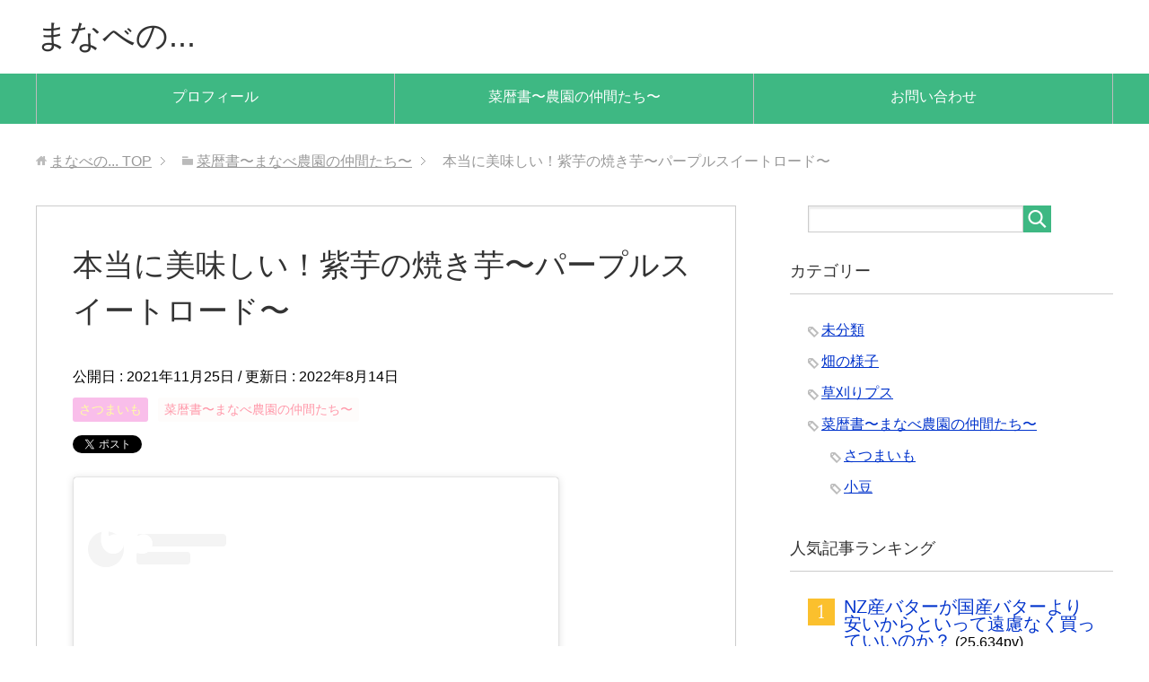

--- FILE ---
content_type: text/html; charset=UTF-8
request_url: https://mana-park.com/sairekisho-satsumaimo-172
body_size: 51450
content:
<!DOCTYPE html>
<html lang="ja"
      class="col2">
<head prefix="og: http://ogp.me/ns# fb: http://ogp.me/ns/fb#">

    
    <meta charset="UTF-8">
    <meta http-equiv="X-UA-Compatible" content="IE=edge">
	        <meta name="viewport" content="width=device-width, initial-scale=1.0">
					<link rel="canonical" href="https://mana-park.com/sairekisho-satsumaimo-172" />
	<style>img:is([sizes="auto" i], [sizes^="auto," i]) { contain-intrinsic-size: 3000px 1500px }</style>
	
		<!-- All in One SEO 4.9.2 - aioseo.com -->
		<title>本当に美味しい！紫芋の焼き芋〜パープルスイートロード〜 | まなべの...</title>
	<meta name="robots" content="max-image-preview:large" />
	<meta name="author" content="マナベ カズタカ"/>
	<meta name="google-site-verification" content="_mpklbJG6rHLTwa4HTJ3Y5KcdrQiO9WCGwvPbVYQn_A" />
	<link rel="canonical" href="https://mana-park.com/sairekisho-satsumaimo-172" />
	<meta name="generator" content="All in One SEO (AIOSEO) 4.9.2" />
		<meta property="og:locale" content="ja_JP" />
		<meta property="og:site_name" content="まなべの... | 日常の小さな「なぜ」の答えを探っていく過程におもしろみを置いています。" />
		<meta property="og:type" content="article" />
		<meta property="og:title" content="本当に美味しい！紫芋の焼き芋〜パープルスイートロード〜 | まなべの..." />
		<meta property="og:url" content="https://mana-park.com/sairekisho-satsumaimo-172" />
		<meta property="article:published_time" content="2021-11-25T09:03:52+00:00" />
		<meta property="article:modified_time" content="2022-08-14T02:11:39+00:00" />
		<meta name="twitter:card" content="summary" />
		<meta name="twitter:title" content="本当に美味しい！紫芋の焼き芋〜パープルスイートロード〜 | まなべの..." />
		<script type="application/ld+json" class="aioseo-schema">
			{"@context":"https:\/\/schema.org","@graph":[{"@type":"Article","@id":"https:\/\/mana-park.com\/sairekisho-satsumaimo-172#article","name":"\u672c\u5f53\u306b\u7f8e\u5473\u3057\u3044\uff01\u7d2b\u828b\u306e\u713c\u304d\u828b\u301c\u30d1\u30fc\u30d7\u30eb\u30b9\u30a4\u30fc\u30c8\u30ed\u30fc\u30c9\u301c | \u307e\u306a\u3079\u306e...","headline":"\u672c\u5f53\u306b\u7f8e\u5473\u3057\u3044\uff01\u7d2b\u828b\u306e\u713c\u304d\u828b\u301c\u30d1\u30fc\u30d7\u30eb\u30b9\u30a4\u30fc\u30c8\u30ed\u30fc\u30c9\u301c","author":{"@id":"https:\/\/mana-park.com\/author\/kazutaka-manabe#author"},"publisher":{"@id":"https:\/\/mana-park.com\/#person"},"image":{"@type":"ImageObject","url":"https:\/\/mana-park.com\/wp-content\/uploads\/2021\/11\/\u30cf\u309a\u30fc\u30d5\u309a\u30eb\u30b9\u30a4\u30fc\u30c8\u30ed\u30fc\u30c8\u3099\u713c\u304d\u828b.jpeg","width":765,"height":765,"caption":"\u30d1\u30fc\u30d7\u30eb\u30b9\u30a4\u30fc\u30c8\u30ed\u30fc\u30c9"},"datePublished":"2021-11-25T18:03:52+09:00","dateModified":"2022-08-14T11:11:39+09:00","inLanguage":"ja","mainEntityOfPage":{"@id":"https:\/\/mana-park.com\/sairekisho-satsumaimo-172#webpage"},"isPartOf":{"@id":"https:\/\/mana-park.com\/sairekisho-satsumaimo-172#webpage"},"articleSection":"\u3055\u3064\u307e\u3044\u3082, \u83dc\u66a6\u66f8\u301c\u307e\u306a\u3079\u8fb2\u5712\u306e\u4ef2\u9593\u305f\u3061\u301c"},{"@type":"BreadcrumbList","@id":"https:\/\/mana-park.com\/sairekisho-satsumaimo-172#breadcrumblist","itemListElement":[{"@type":"ListItem","@id":"https:\/\/mana-park.com#listItem","position":1,"name":"\u30db\u30fc\u30e0","item":"https:\/\/mana-park.com","nextItem":{"@type":"ListItem","@id":"https:\/\/mana-park.com\/category\/sairekisho#listItem","name":"\u83dc\u66a6\u66f8\u301c\u307e\u306a\u3079\u8fb2\u5712\u306e\u4ef2\u9593\u305f\u3061\u301c"}},{"@type":"ListItem","@id":"https:\/\/mana-park.com\/category\/sairekisho#listItem","position":2,"name":"\u83dc\u66a6\u66f8\u301c\u307e\u306a\u3079\u8fb2\u5712\u306e\u4ef2\u9593\u305f\u3061\u301c","item":"https:\/\/mana-park.com\/category\/sairekisho","nextItem":{"@type":"ListItem","@id":"https:\/\/mana-park.com\/category\/sairekisho\/satsumaimo#listItem","name":"\u3055\u3064\u307e\u3044\u3082"},"previousItem":{"@type":"ListItem","@id":"https:\/\/mana-park.com#listItem","name":"\u30db\u30fc\u30e0"}},{"@type":"ListItem","@id":"https:\/\/mana-park.com\/category\/sairekisho\/satsumaimo#listItem","position":3,"name":"\u3055\u3064\u307e\u3044\u3082","item":"https:\/\/mana-park.com\/category\/sairekisho\/satsumaimo","nextItem":{"@type":"ListItem","@id":"https:\/\/mana-park.com\/sairekisho-satsumaimo-172#listItem","name":"\u672c\u5f53\u306b\u7f8e\u5473\u3057\u3044\uff01\u7d2b\u828b\u306e\u713c\u304d\u828b\u301c\u30d1\u30fc\u30d7\u30eb\u30b9\u30a4\u30fc\u30c8\u30ed\u30fc\u30c9\u301c"},"previousItem":{"@type":"ListItem","@id":"https:\/\/mana-park.com\/category\/sairekisho#listItem","name":"\u83dc\u66a6\u66f8\u301c\u307e\u306a\u3079\u8fb2\u5712\u306e\u4ef2\u9593\u305f\u3061\u301c"}},{"@type":"ListItem","@id":"https:\/\/mana-park.com\/sairekisho-satsumaimo-172#listItem","position":4,"name":"\u672c\u5f53\u306b\u7f8e\u5473\u3057\u3044\uff01\u7d2b\u828b\u306e\u713c\u304d\u828b\u301c\u30d1\u30fc\u30d7\u30eb\u30b9\u30a4\u30fc\u30c8\u30ed\u30fc\u30c9\u301c","previousItem":{"@type":"ListItem","@id":"https:\/\/mana-park.com\/category\/sairekisho\/satsumaimo#listItem","name":"\u3055\u3064\u307e\u3044\u3082"}}]},{"@type":"Person","@id":"https:\/\/mana-park.com\/#person","name":"\u307e\u306a\u3079","image":"https:\/\/mana-park.com\/wp-content\/uploads\/2022\/01\/\u771f\u934b\u548c\u5b5dby\u70cf\u8cc0\u967d\u3055\u3093.jpeg","sameAs":["https:\/\/www.instagram.com\/kazutaka_manabe33\/?hl=ja"]},{"@type":"Person","@id":"https:\/\/mana-park.com\/author\/kazutaka-manabe#author","url":"https:\/\/mana-park.com\/author\/kazutaka-manabe","name":"\u30de\u30ca\u30d9 \u30ab\u30ba\u30bf\u30ab","image":{"@type":"ImageObject","@id":"https:\/\/mana-park.com\/sairekisho-satsumaimo-172#authorImage","url":"https:\/\/secure.gravatar.com\/avatar\/85b30e069fab4cefe8129410b33890032e1dfc37e91e0879aefe3bf8183dc835?s=96&d=mm&r=g","width":96,"height":96,"caption":"\u30de\u30ca\u30d9 \u30ab\u30ba\u30bf\u30ab"}},{"@type":"WebPage","@id":"https:\/\/mana-park.com\/sairekisho-satsumaimo-172#webpage","url":"https:\/\/mana-park.com\/sairekisho-satsumaimo-172","name":"\u672c\u5f53\u306b\u7f8e\u5473\u3057\u3044\uff01\u7d2b\u828b\u306e\u713c\u304d\u828b\u301c\u30d1\u30fc\u30d7\u30eb\u30b9\u30a4\u30fc\u30c8\u30ed\u30fc\u30c9\u301c | \u307e\u306a\u3079\u306e...","inLanguage":"ja","isPartOf":{"@id":"https:\/\/mana-park.com\/#website"},"breadcrumb":{"@id":"https:\/\/mana-park.com\/sairekisho-satsumaimo-172#breadcrumblist"},"author":{"@id":"https:\/\/mana-park.com\/author\/kazutaka-manabe#author"},"creator":{"@id":"https:\/\/mana-park.com\/author\/kazutaka-manabe#author"},"image":{"@type":"ImageObject","url":"https:\/\/mana-park.com\/wp-content\/uploads\/2021\/11\/\u30cf\u309a\u30fc\u30d5\u309a\u30eb\u30b9\u30a4\u30fc\u30c8\u30ed\u30fc\u30c8\u3099\u713c\u304d\u828b.jpeg","@id":"https:\/\/mana-park.com\/sairekisho-satsumaimo-172\/#mainImage","width":765,"height":765,"caption":"\u30d1\u30fc\u30d7\u30eb\u30b9\u30a4\u30fc\u30c8\u30ed\u30fc\u30c9"},"primaryImageOfPage":{"@id":"https:\/\/mana-park.com\/sairekisho-satsumaimo-172#mainImage"},"datePublished":"2021-11-25T18:03:52+09:00","dateModified":"2022-08-14T11:11:39+09:00"},{"@type":"WebSite","@id":"https:\/\/mana-park.com\/#website","url":"https:\/\/mana-park.com\/","name":"\u307e\u306a\u3079\u8fb2\u5712","description":"\u65e5\u5e38\u306e\u5c0f\u3055\u306a\u300c\u306a\u305c\u300d\u306e\u7b54\u3048\u3092\u63a2\u3063\u3066\u3044\u304f\u904e\u7a0b\u306b\u304a\u3082\u3057\u308d\u307f\u3092\u7f6e\u3044\u3066\u3044\u307e\u3059\u3002","inLanguage":"ja","publisher":{"@id":"https:\/\/mana-park.com\/#person"}}]}
		</script>
		<!-- All in One SEO -->

<link rel='dns-prefetch' href='//www.googletagmanager.com' />
<link rel="alternate" type="application/rss+xml" title="まなべの... &raquo; フィード" href="https://mana-park.com/feed" />
<link rel="alternate" type="application/rss+xml" title="まなべの... &raquo; コメントフィード" href="https://mana-park.com/comments/feed" />
<link rel="alternate" type="application/rss+xml" title="まなべの... &raquo; 本当に美味しい！紫芋の焼き芋〜パープルスイートロード〜 のコメントのフィード" href="https://mana-park.com/sairekisho-satsumaimo-172/feed" />
		<!-- This site uses the Google Analytics by MonsterInsights plugin v9.11.1 - Using Analytics tracking - https://www.monsterinsights.com/ -->
		<!-- Note: MonsterInsights is not currently configured on this site. The site owner needs to authenticate with Google Analytics in the MonsterInsights settings panel. -->
					<!-- No tracking code set -->
				<!-- / Google Analytics by MonsterInsights -->
		<script type="text/javascript">
/* <![CDATA[ */
window._wpemojiSettings = {"baseUrl":"https:\/\/s.w.org\/images\/core\/emoji\/16.0.1\/72x72\/","ext":".png","svgUrl":"https:\/\/s.w.org\/images\/core\/emoji\/16.0.1\/svg\/","svgExt":".svg","source":{"concatemoji":"https:\/\/mana-park.com\/wp-includes\/js\/wp-emoji-release.min.js?ver=bac06c100b37127be6b43463ba32eb73"}};
/*! This file is auto-generated */
!function(s,n){var o,i,e;function c(e){try{var t={supportTests:e,timestamp:(new Date).valueOf()};sessionStorage.setItem(o,JSON.stringify(t))}catch(e){}}function p(e,t,n){e.clearRect(0,0,e.canvas.width,e.canvas.height),e.fillText(t,0,0);var t=new Uint32Array(e.getImageData(0,0,e.canvas.width,e.canvas.height).data),a=(e.clearRect(0,0,e.canvas.width,e.canvas.height),e.fillText(n,0,0),new Uint32Array(e.getImageData(0,0,e.canvas.width,e.canvas.height).data));return t.every(function(e,t){return e===a[t]})}function u(e,t){e.clearRect(0,0,e.canvas.width,e.canvas.height),e.fillText(t,0,0);for(var n=e.getImageData(16,16,1,1),a=0;a<n.data.length;a++)if(0!==n.data[a])return!1;return!0}function f(e,t,n,a){switch(t){case"flag":return n(e,"\ud83c\udff3\ufe0f\u200d\u26a7\ufe0f","\ud83c\udff3\ufe0f\u200b\u26a7\ufe0f")?!1:!n(e,"\ud83c\udde8\ud83c\uddf6","\ud83c\udde8\u200b\ud83c\uddf6")&&!n(e,"\ud83c\udff4\udb40\udc67\udb40\udc62\udb40\udc65\udb40\udc6e\udb40\udc67\udb40\udc7f","\ud83c\udff4\u200b\udb40\udc67\u200b\udb40\udc62\u200b\udb40\udc65\u200b\udb40\udc6e\u200b\udb40\udc67\u200b\udb40\udc7f");case"emoji":return!a(e,"\ud83e\udedf")}return!1}function g(e,t,n,a){var r="undefined"!=typeof WorkerGlobalScope&&self instanceof WorkerGlobalScope?new OffscreenCanvas(300,150):s.createElement("canvas"),o=r.getContext("2d",{willReadFrequently:!0}),i=(o.textBaseline="top",o.font="600 32px Arial",{});return e.forEach(function(e){i[e]=t(o,e,n,a)}),i}function t(e){var t=s.createElement("script");t.src=e,t.defer=!0,s.head.appendChild(t)}"undefined"!=typeof Promise&&(o="wpEmojiSettingsSupports",i=["flag","emoji"],n.supports={everything:!0,everythingExceptFlag:!0},e=new Promise(function(e){s.addEventListener("DOMContentLoaded",e,{once:!0})}),new Promise(function(t){var n=function(){try{var e=JSON.parse(sessionStorage.getItem(o));if("object"==typeof e&&"number"==typeof e.timestamp&&(new Date).valueOf()<e.timestamp+604800&&"object"==typeof e.supportTests)return e.supportTests}catch(e){}return null}();if(!n){if("undefined"!=typeof Worker&&"undefined"!=typeof OffscreenCanvas&&"undefined"!=typeof URL&&URL.createObjectURL&&"undefined"!=typeof Blob)try{var e="postMessage("+g.toString()+"("+[JSON.stringify(i),f.toString(),p.toString(),u.toString()].join(",")+"));",a=new Blob([e],{type:"text/javascript"}),r=new Worker(URL.createObjectURL(a),{name:"wpTestEmojiSupports"});return void(r.onmessage=function(e){c(n=e.data),r.terminate(),t(n)})}catch(e){}c(n=g(i,f,p,u))}t(n)}).then(function(e){for(var t in e)n.supports[t]=e[t],n.supports.everything=n.supports.everything&&n.supports[t],"flag"!==t&&(n.supports.everythingExceptFlag=n.supports.everythingExceptFlag&&n.supports[t]);n.supports.everythingExceptFlag=n.supports.everythingExceptFlag&&!n.supports.flag,n.DOMReady=!1,n.readyCallback=function(){n.DOMReady=!0}}).then(function(){return e}).then(function(){var e;n.supports.everything||(n.readyCallback(),(e=n.source||{}).concatemoji?t(e.concatemoji):e.wpemoji&&e.twemoji&&(t(e.twemoji),t(e.wpemoji)))}))}((window,document),window._wpemojiSettings);
/* ]]> */
</script>
<style id='wp-emoji-styles-inline-css' type='text/css'>

	img.wp-smiley, img.emoji {
		display: inline !important;
		border: none !important;
		box-shadow: none !important;
		height: 1em !important;
		width: 1em !important;
		margin: 0 0.07em !important;
		vertical-align: -0.1em !important;
		background: none !important;
		padding: 0 !important;
	}
</style>
<link rel='stylesheet' id='wp-block-library-css' href='https://mana-park.com/wp-includes/css/dist/block-library/style.min.css?ver=bac06c100b37127be6b43463ba32eb73' type='text/css' media='all' />
<style id='classic-theme-styles-inline-css' type='text/css'>
/*! This file is auto-generated */
.wp-block-button__link{color:#fff;background-color:#32373c;border-radius:9999px;box-shadow:none;text-decoration:none;padding:calc(.667em + 2px) calc(1.333em + 2px);font-size:1.125em}.wp-block-file__button{background:#32373c;color:#fff;text-decoration:none}
</style>
<link rel='stylesheet' id='aioseo/css/src/vue/standalone/blocks/table-of-contents/global.scss-css' href='https://mana-park.com/wp-content/plugins/all-in-one-seo-pack/dist/Lite/assets/css/table-of-contents/global.e90f6d47.css?ver=4.9.2' type='text/css' media='all' />
<style id='pdfemb-pdf-embedder-viewer-style-inline-css' type='text/css'>
.wp-block-pdfemb-pdf-embedder-viewer{max-width:none}

</style>
<style id='global-styles-inline-css' type='text/css'>
:root{--wp--preset--aspect-ratio--square: 1;--wp--preset--aspect-ratio--4-3: 4/3;--wp--preset--aspect-ratio--3-4: 3/4;--wp--preset--aspect-ratio--3-2: 3/2;--wp--preset--aspect-ratio--2-3: 2/3;--wp--preset--aspect-ratio--16-9: 16/9;--wp--preset--aspect-ratio--9-16: 9/16;--wp--preset--color--black: #000000;--wp--preset--color--cyan-bluish-gray: #abb8c3;--wp--preset--color--white: #ffffff;--wp--preset--color--pale-pink: #f78da7;--wp--preset--color--vivid-red: #cf2e2e;--wp--preset--color--luminous-vivid-orange: #ff6900;--wp--preset--color--luminous-vivid-amber: #fcb900;--wp--preset--color--light-green-cyan: #7bdcb5;--wp--preset--color--vivid-green-cyan: #00d084;--wp--preset--color--pale-cyan-blue: #8ed1fc;--wp--preset--color--vivid-cyan-blue: #0693e3;--wp--preset--color--vivid-purple: #9b51e0;--wp--preset--gradient--vivid-cyan-blue-to-vivid-purple: linear-gradient(135deg,rgba(6,147,227,1) 0%,rgb(155,81,224) 100%);--wp--preset--gradient--light-green-cyan-to-vivid-green-cyan: linear-gradient(135deg,rgb(122,220,180) 0%,rgb(0,208,130) 100%);--wp--preset--gradient--luminous-vivid-amber-to-luminous-vivid-orange: linear-gradient(135deg,rgba(252,185,0,1) 0%,rgba(255,105,0,1) 100%);--wp--preset--gradient--luminous-vivid-orange-to-vivid-red: linear-gradient(135deg,rgba(255,105,0,1) 0%,rgb(207,46,46) 100%);--wp--preset--gradient--very-light-gray-to-cyan-bluish-gray: linear-gradient(135deg,rgb(238,238,238) 0%,rgb(169,184,195) 100%);--wp--preset--gradient--cool-to-warm-spectrum: linear-gradient(135deg,rgb(74,234,220) 0%,rgb(151,120,209) 20%,rgb(207,42,186) 40%,rgb(238,44,130) 60%,rgb(251,105,98) 80%,rgb(254,248,76) 100%);--wp--preset--gradient--blush-light-purple: linear-gradient(135deg,rgb(255,206,236) 0%,rgb(152,150,240) 100%);--wp--preset--gradient--blush-bordeaux: linear-gradient(135deg,rgb(254,205,165) 0%,rgb(254,45,45) 50%,rgb(107,0,62) 100%);--wp--preset--gradient--luminous-dusk: linear-gradient(135deg,rgb(255,203,112) 0%,rgb(199,81,192) 50%,rgb(65,88,208) 100%);--wp--preset--gradient--pale-ocean: linear-gradient(135deg,rgb(255,245,203) 0%,rgb(182,227,212) 50%,rgb(51,167,181) 100%);--wp--preset--gradient--electric-grass: linear-gradient(135deg,rgb(202,248,128) 0%,rgb(113,206,126) 100%);--wp--preset--gradient--midnight: linear-gradient(135deg,rgb(2,3,129) 0%,rgb(40,116,252) 100%);--wp--preset--font-size--small: 13px;--wp--preset--font-size--medium: 20px;--wp--preset--font-size--large: 36px;--wp--preset--font-size--x-large: 42px;--wp--preset--spacing--20: 0.44rem;--wp--preset--spacing--30: 0.67rem;--wp--preset--spacing--40: 1rem;--wp--preset--spacing--50: 1.5rem;--wp--preset--spacing--60: 2.25rem;--wp--preset--spacing--70: 3.38rem;--wp--preset--spacing--80: 5.06rem;--wp--preset--shadow--natural: 6px 6px 9px rgba(0, 0, 0, 0.2);--wp--preset--shadow--deep: 12px 12px 50px rgba(0, 0, 0, 0.4);--wp--preset--shadow--sharp: 6px 6px 0px rgba(0, 0, 0, 0.2);--wp--preset--shadow--outlined: 6px 6px 0px -3px rgba(255, 255, 255, 1), 6px 6px rgba(0, 0, 0, 1);--wp--preset--shadow--crisp: 6px 6px 0px rgba(0, 0, 0, 1);}:where(.is-layout-flex){gap: 0.5em;}:where(.is-layout-grid){gap: 0.5em;}body .is-layout-flex{display: flex;}.is-layout-flex{flex-wrap: wrap;align-items: center;}.is-layout-flex > :is(*, div){margin: 0;}body .is-layout-grid{display: grid;}.is-layout-grid > :is(*, div){margin: 0;}:where(.wp-block-columns.is-layout-flex){gap: 2em;}:where(.wp-block-columns.is-layout-grid){gap: 2em;}:where(.wp-block-post-template.is-layout-flex){gap: 1.25em;}:where(.wp-block-post-template.is-layout-grid){gap: 1.25em;}.has-black-color{color: var(--wp--preset--color--black) !important;}.has-cyan-bluish-gray-color{color: var(--wp--preset--color--cyan-bluish-gray) !important;}.has-white-color{color: var(--wp--preset--color--white) !important;}.has-pale-pink-color{color: var(--wp--preset--color--pale-pink) !important;}.has-vivid-red-color{color: var(--wp--preset--color--vivid-red) !important;}.has-luminous-vivid-orange-color{color: var(--wp--preset--color--luminous-vivid-orange) !important;}.has-luminous-vivid-amber-color{color: var(--wp--preset--color--luminous-vivid-amber) !important;}.has-light-green-cyan-color{color: var(--wp--preset--color--light-green-cyan) !important;}.has-vivid-green-cyan-color{color: var(--wp--preset--color--vivid-green-cyan) !important;}.has-pale-cyan-blue-color{color: var(--wp--preset--color--pale-cyan-blue) !important;}.has-vivid-cyan-blue-color{color: var(--wp--preset--color--vivid-cyan-blue) !important;}.has-vivid-purple-color{color: var(--wp--preset--color--vivid-purple) !important;}.has-black-background-color{background-color: var(--wp--preset--color--black) !important;}.has-cyan-bluish-gray-background-color{background-color: var(--wp--preset--color--cyan-bluish-gray) !important;}.has-white-background-color{background-color: var(--wp--preset--color--white) !important;}.has-pale-pink-background-color{background-color: var(--wp--preset--color--pale-pink) !important;}.has-vivid-red-background-color{background-color: var(--wp--preset--color--vivid-red) !important;}.has-luminous-vivid-orange-background-color{background-color: var(--wp--preset--color--luminous-vivid-orange) !important;}.has-luminous-vivid-amber-background-color{background-color: var(--wp--preset--color--luminous-vivid-amber) !important;}.has-light-green-cyan-background-color{background-color: var(--wp--preset--color--light-green-cyan) !important;}.has-vivid-green-cyan-background-color{background-color: var(--wp--preset--color--vivid-green-cyan) !important;}.has-pale-cyan-blue-background-color{background-color: var(--wp--preset--color--pale-cyan-blue) !important;}.has-vivid-cyan-blue-background-color{background-color: var(--wp--preset--color--vivid-cyan-blue) !important;}.has-vivid-purple-background-color{background-color: var(--wp--preset--color--vivid-purple) !important;}.has-black-border-color{border-color: var(--wp--preset--color--black) !important;}.has-cyan-bluish-gray-border-color{border-color: var(--wp--preset--color--cyan-bluish-gray) !important;}.has-white-border-color{border-color: var(--wp--preset--color--white) !important;}.has-pale-pink-border-color{border-color: var(--wp--preset--color--pale-pink) !important;}.has-vivid-red-border-color{border-color: var(--wp--preset--color--vivid-red) !important;}.has-luminous-vivid-orange-border-color{border-color: var(--wp--preset--color--luminous-vivid-orange) !important;}.has-luminous-vivid-amber-border-color{border-color: var(--wp--preset--color--luminous-vivid-amber) !important;}.has-light-green-cyan-border-color{border-color: var(--wp--preset--color--light-green-cyan) !important;}.has-vivid-green-cyan-border-color{border-color: var(--wp--preset--color--vivid-green-cyan) !important;}.has-pale-cyan-blue-border-color{border-color: var(--wp--preset--color--pale-cyan-blue) !important;}.has-vivid-cyan-blue-border-color{border-color: var(--wp--preset--color--vivid-cyan-blue) !important;}.has-vivid-purple-border-color{border-color: var(--wp--preset--color--vivid-purple) !important;}.has-vivid-cyan-blue-to-vivid-purple-gradient-background{background: var(--wp--preset--gradient--vivid-cyan-blue-to-vivid-purple) !important;}.has-light-green-cyan-to-vivid-green-cyan-gradient-background{background: var(--wp--preset--gradient--light-green-cyan-to-vivid-green-cyan) !important;}.has-luminous-vivid-amber-to-luminous-vivid-orange-gradient-background{background: var(--wp--preset--gradient--luminous-vivid-amber-to-luminous-vivid-orange) !important;}.has-luminous-vivid-orange-to-vivid-red-gradient-background{background: var(--wp--preset--gradient--luminous-vivid-orange-to-vivid-red) !important;}.has-very-light-gray-to-cyan-bluish-gray-gradient-background{background: var(--wp--preset--gradient--very-light-gray-to-cyan-bluish-gray) !important;}.has-cool-to-warm-spectrum-gradient-background{background: var(--wp--preset--gradient--cool-to-warm-spectrum) !important;}.has-blush-light-purple-gradient-background{background: var(--wp--preset--gradient--blush-light-purple) !important;}.has-blush-bordeaux-gradient-background{background: var(--wp--preset--gradient--blush-bordeaux) !important;}.has-luminous-dusk-gradient-background{background: var(--wp--preset--gradient--luminous-dusk) !important;}.has-pale-ocean-gradient-background{background: var(--wp--preset--gradient--pale-ocean) !important;}.has-electric-grass-gradient-background{background: var(--wp--preset--gradient--electric-grass) !important;}.has-midnight-gradient-background{background: var(--wp--preset--gradient--midnight) !important;}.has-small-font-size{font-size: var(--wp--preset--font-size--small) !important;}.has-medium-font-size{font-size: var(--wp--preset--font-size--medium) !important;}.has-large-font-size{font-size: var(--wp--preset--font-size--large) !important;}.has-x-large-font-size{font-size: var(--wp--preset--font-size--x-large) !important;}
:where(.wp-block-post-template.is-layout-flex){gap: 1.25em;}:where(.wp-block-post-template.is-layout-grid){gap: 1.25em;}
:where(.wp-block-columns.is-layout-flex){gap: 2em;}:where(.wp-block-columns.is-layout-grid){gap: 2em;}
:root :where(.wp-block-pullquote){font-size: 1.5em;line-height: 1.6;}
</style>
<link rel='stylesheet' id='keni_base-css' href='https://mana-park.com/wp-content/themes/keni71_wp_standard_green_202009211604/base.css?ver=bac06c100b37127be6b43463ba32eb73' type='text/css' media='all' />
<link rel='stylesheet' id='child_keni_base-css' href='https://mana-park.com/wp-content/themes/keni7_child/base.css?ver=bac06c100b37127be6b43463ba32eb73' type='text/css' media='all' />
<link rel='stylesheet' id='keni_rwd-css' href='https://mana-park.com/wp-content/themes/keni71_wp_standard_green_202009211604/rwd.css?ver=bac06c100b37127be6b43463ba32eb73' type='text/css' media='all' />
<link rel='stylesheet' id='child_keni_rwd-css' href='https://mana-park.com/wp-content/themes/keni7_child/rwd.css?ver=bac06c100b37127be6b43463ba32eb73' type='text/css' media='all' />
<link rel='stylesheet' id='style_css-css' href='https://mana-park.com/wp-content/themes/keni7_child/style.css?ver=bac06c100b37127be6b43463ba32eb73' type='text/css' media='all' />
<script type="text/javascript" src="https://mana-park.com/wp-includes/js/jquery/jquery.min.js?ver=3.7.1" id="jquery-core-js"></script>
<script type="text/javascript" src="https://mana-park.com/wp-includes/js/jquery/jquery-migrate.min.js?ver=3.4.1" id="jquery-migrate-js"></script>
<link rel="https://api.w.org/" href="https://mana-park.com/wp-json/" /><link rel="alternate" title="JSON" type="application/json" href="https://mana-park.com/wp-json/wp/v2/posts/10175" /><link rel="EditURI" type="application/rsd+xml" title="RSD" href="https://mana-park.com/xmlrpc.php?rsd" />

<link rel='shortlink' href='https://mana-park.com/?p=10175' />
<link rel="alternate" title="oEmbed (JSON)" type="application/json+oembed" href="https://mana-park.com/wp-json/oembed/1.0/embed?url=https%3A%2F%2Fmana-park.com%2Fsairekisho-satsumaimo-172" />
<link rel="alternate" title="oEmbed (XML)" type="text/xml+oembed" href="https://mana-park.com/wp-json/oembed/1.0/embed?url=https%3A%2F%2Fmana-park.com%2Fsairekisho-satsumaimo-172&#038;format=xml" />
<meta name="generator" content="Site Kit by Google 1.168.0" /><link rel="stylesheet" href="https://mana-park.com/wp-content/plugins/h2vR-support/h2vR.css">
<script src="https://mana-park.com/wp-content/plugins/h2vR-support/h2vR.js"></script>
<script src="https://mana-park.com/wp-content/plugins/h2vR-support/h2vR_extensions.js"></script>
<link rel="icon" type="image/x-icon" href="https://mana-park.com/wp-content/themes/keni7_child/images/favicon.ico" />

<!-- Site Kit が追加した Google AdSense メタタグ -->
<meta name="google-adsense-platform-account" content="ca-host-pub-2644536267352236">
<meta name="google-adsense-platform-domain" content="sitekit.withgoogle.com">
<!-- Site Kit が追加した End Google AdSense メタタグ -->
        <link rel="shortcut icon" type="image/x-icon" href="https://mana-park.com/wp-content/themes/keni71_wp_standard_green_202009211604/favicon.ico">
        <link rel="apple-touch-icon" href="https://mana-park.com/wp-content/themes/keni71_wp_standard_green_202009211604/images/apple-touch-icon.png">
        <link rel="apple-touch-icon-precomposed"
              href="https://mana-park.com/wp-content/themes/keni71_wp_standard_green_202009211604/images/apple-touch-icon.png">
        <link rel="icon" href="https://mana-park.com/wp-content/themes/keni71_wp_standard_green_202009211604/images/apple-touch-icon.png">
	    <!--[if lt IE 9]>
    <script src="https://mana-park.com/wp-content/themes/keni71_wp_standard_green_202009211604/js/html5.js"></script><![endif]-->
	

</head>
    <body class="wp-singular post-template-default single single-post postid-10175 single-format-standard wp-theme-keni71_wp_standard_green_202009211604 wp-child-theme-keni7_child">
	
    <div class="container">
        <header id="top" class="site-header ">
            <div class="site-header-in">
                <div class="site-header-conts">
					                        <p class="site-title"><a
                                    href="https://mana-park.com">まなべの...</a>
                        </p>
					                </div>
            </div>
			                <!--▼グローバルナビ-->
                <nav class="global-nav">
                    <div class="global-nav-in">
                        <div class="global-nav-panel"><span class="btn-global-nav icon-gn-menu">メニュー</span></div>
                        <ul id="menu">
							<li class="menu-item menu-item-type-post_type menu-item-object-page menu-item-5703"><a href="https://mana-park.com/profile">プロフィール</a></li>
<li class="menu-item menu-item-type-post_type menu-item-object-page menu-item-has-children menu-item-5702"><a href="https://mana-park.com/sairekisho">菜暦書〜農園の仲間たち〜</a>
<ul class="sub-menu">
	<li class="menu-item menu-item-type-taxonomy menu-item-object-category current-post-ancestor current-menu-parent current-post-parent menu-item-4315"><a href="https://mana-park.com/category/sairekisho/satsumaimo">さつまいも</a></li>
	<li class="menu-item menu-item-type-post_type menu-item-object-page menu-item-11452"><a href="https://mana-park.com/satsumaimo-album">さつまいもができるまでアルバム</a></li>
	<li class="menu-item menu-item-type-post_type menu-item-object-page menu-item-11900"><a href="https://mana-park.com/imo-to-lemon">遊休農地を活用した無農薬レモン栽培プロジェクト（みんなのレモン）の一部始終</a></li>
</ul>
</li>
<li class="menu-item menu-item-type-post_type menu-item-object-page menu-item-5698"><a href="https://mana-park.com/?page_id=56">お問い合わせ</a></li>
                        </ul>
                    </div>
                </nav>
                <!--▲グローバルナビ-->
			        </header>
		        <!--▲サイトヘッダー-->

<div class="main-body">
<div class="main-body-in">

		<nav class="breadcrumbs">
			<ol class="breadcrumbs-in" itemscope itemtype="http://schema.org/BreadcrumbList">
				<li class="bcl-first" itemprop="itemListElement" itemscope itemtype="http://schema.org/ListItem">
	<a itemprop="item" href="https://mana-park.com"><span itemprop="name">まなべの...</span> TOP</a>
	<meta itemprop="position" content="1" />
</li>
<li itemprop="itemListElement" itemscope itemtype="http://schema.org/ListItem">
	<a itemprop="item" href="https://mana-park.com/category/sairekisho"><span itemprop="name">菜暦書〜まなべ農園の仲間たち〜</span></a>
	<meta itemprop="position" content="2" />
</li>
<li class="bcl-last">本当に美味しい！紫芋の焼き芋〜パープルスイートロード〜</li>
			</ol>
		</nav>
	
	<!--▼メインコンテンツ-->
	<main>
	<div class="main-conts">

		<!--記事-->
		<article id="post-10175" class="section-wrap post-10175 post type-post status-publish format-standard has-post-thumbnail category-satsumaimo category-sairekisho">
			<div class="section-in">

			<header class="article-header">
				<h1 class="section-title" itemprop="headline">本当に美味しい！紫芋の焼き芋〜パープルスイートロード〜</h1>
				<p class="post-date">公開日 : <time datetime="2021-11-25" itemprop="datePublished" content="2021-11-25" >2021年11月25日</time> / 更新日 : <time datetime="2022-08-14" itemprop="dateModified" content="2022-08-14">2022年8月14日</time></p>
								<div class="post-cat">
<span class="cat cat046" style="background-color: #f9beea;"><a href="https://mana-park.com/category/sairekisho/satsumaimo" style="color: #fffda3;">さつまいも</a></span>
<span class="cat cat033" style="background-color: #fefcfb;"><a href="https://mana-park.com/category/sairekisho" style="color: #ff99aa;">菜暦書〜まなべ農園の仲間たち〜</a></span>

</div>
				<aside class="sns-list">
<ul>
<li class="sb-tweet">
<a href="https://twitter.com/share" class="twitter-share-button" data-lang="ja">ツイート</a>
</li>
<li class="sb-hatebu">
<a href="http://b.hatena.ne.jp/entry/" class="hatena-bookmark-button" data-hatena-bookmark-layout="simple-balloon" title="Add this entry to Hatena Bookmark."><img src="https://b.st-hatena.com/images/entry-button/button-only@2x.png" alt="Add this entry to Hatena Bookmark." width="20" height="20" style="border: none;" /></a>
</li>
<li class="sb-fb-like">
<div class="fb-like" data-width="110" data-layout="button_count" data-action="like" data-show-faces="false" data-share="false"></div>
</li>
</ul>
</aside>
			</header>

			<div class="article-body">
			<blockquote class="instagram-media" style="background: #FFF; border: 0; border-radius: 3px; box-shadow: 0 0 1px 0 rgba(0,0,0,0.5),0 1px 10px 0 rgba(0,0,0,0.15); margin: 1px; max-width: 540px; min-width: 326px; padding: 0; width: calc(100% - 2px);" data-instgrm-captioned="" data-instgrm-permalink="https://www.instagram.com/p/CVhuD80hbnm/?utm_source=ig_embed&amp;utm_campaign=loading" data-instgrm-version="14">
<div style="padding: 16px;">
<p>&nbsp;</p>
<div style="display: flex; flex-direction: row; align-items: center;">
<div style="background-color: #f4f4f4; border-radius: 50%; flex-grow: 0; height: 40px; margin-right: 14px; width: 40px;"> </div>
<div style="display: flex; flex-direction: column; flex-grow: 1; justify-content: center;">
<div style="background-color: #f4f4f4; border-radius: 4px; flex-grow: 0; height: 14px; margin-bottom: 6px; width: 100px;"> </div>
<div style="background-color: #f4f4f4; border-radius: 4px; flex-grow: 0; height: 14px; width: 60px;"> </div>
</div>
</div>
<div style="padding: 19% 0;"> </div>
<div style="display: block; height: 50px; margin: 0 auto 12px; width: 50px;"> </div>
<div style="padding-top: 8px;">
<div style="color: #3897f0; font-family: Arial,sans-serif; font-size: 14px; font-style: normal; font-weight: 550; line-height: 18px;">この投稿をInstagramで見る</div>
</div>
<div style="padding: 12.5% 0;"> </div>
<div style="display: flex; flex-direction: row; margin-bottom: 14px; align-items: center;">
<div>
<div style="background-color: #f4f4f4; border-radius: 50%; height: 12.5px; width: 12.5px; transform: translateX(0px) translateY(7px);"> </div>
<div style="background-color: #f4f4f4; height: 12.5px; transform: rotate(-45deg) translateX(3px) translateY(1px); width: 12.5px; flex-grow: 0; margin-right: 14px; margin-left: 2px;"> </div>
<div style="background-color: #f4f4f4; border-radius: 50%; height: 12.5px; width: 12.5px; transform: translateX(9px) translateY(-18px);"> </div>
</div>
<div style="margin-left: 8px;">
<div style="background-color: #f4f4f4; border-radius: 50%; flex-grow: 0; height: 20px; width: 20px;"> </div>
<div style="width: 0; height: 0; border-top: 2px solid transparent; border-left: 6px solid #f4f4f4; border-bottom: 2px solid transparent; transform: translateX(16px) translateY(-4px) rotate(30deg);"> </div>
</div>
<div style="margin-left: auto;">
<div style="width: 0px; border-top: 8px solid #F4F4F4; border-right: 8px solid transparent; transform: translateY(16px);"> </div>
<div style="background-color: #f4f4f4; flex-grow: 0; height: 12px; width: 16px; transform: translateY(-4px);"> </div>
<div style="width: 0; height: 0; border-top: 8px solid #F4F4F4; border-left: 8px solid transparent; transform: translateY(-4px) translateX(8px);"> </div>
</div>
</div>
<div style="display: flex; flex-direction: column; flex-grow: 1; justify-content: center; margin-bottom: 24px;">
<div style="background-color: #f4f4f4; border-radius: 4px; flex-grow: 0; height: 14px; margin-bottom: 6px; width: 224px;"> </div>
<div style="background-color: #f4f4f4; border-radius: 4px; flex-grow: 0; height: 14px; width: 144px;"> </div>
</div>
<p>&nbsp;</p>
<p style="color: #c9c8cd; font-family: Arial,sans-serif; font-size: 14px; line-height: 17px; margin-bottom: 0; margin-top: 8px; overflow: hidden; padding: 8px 0 7px; text-align: center; text-overflow: ellipsis; white-space: nowrap;"><a style="color: #c9c8cd; font-family: Arial,sans-serif; font-size: 14px; font-style: normal; font-weight: normal; line-height: 17px; text-decoration: none;" href="https://www.instagram.com/p/CVhuD80hbnm/?utm_source=ig_embed&amp;utm_campaign=loading" target="_blank" rel="noopener">まなべ農園（さつまいも）(@kazutaka_manabe)がシェアした投稿</a></p>
</div>
</blockquote>
<p><script async src="//www.instagram.com/embed.js"></script><br />
<img decoding="async" src="https://www13.a8.net/0.gif?a8mat=3HP1FC+64VU7M+4NE4+BW8O2" alt="" width="1" height="1" border="0" /><br />
<script type="text/javascript" src="//statics.a8.net/ad/ad.js"></script><script type="text/javascript">a8adscript('body').showAd({"req": {"mat":"3HP1FC+64VU7M+4NE4+BWGDT","alt":"商品リンク","id":"3IrJ2Uj-g7-sPG9lAB"},"goods": {"ejp":"h"+"ttps://www.tabechoku.com/products/142?a8=jut1lu0Wi.e1W.3aMR2uePn3ftXketV3eReA0r9hYA7Wi.tu2U2bH.tze.JaDaMemAcUnstVmut18s00000021694001","imu":"h"+"ttps://image-cdn.tabechoku.com/resize/w/240/h/180/products/images/000/000/142/15cea60b7065be8bd9d681795d64593a24ddd0cf.jpg"}});</script></p>
<p><script type="text/javascript" src="//statics.a8.net/ad/ad.js"></script><script type="text/javascript">a8adscript('body').showAd({"req": {"mat":"3HP1FC+64VU7M+4NE4+BWGDT","alt":"商品リンク","id":"3IrJ2Uj-g7-sPLVjPu"},"goods": {"ejp":"h"+"ttps://www.tabechoku.com/products/142","imu":"h"+"ttps://image-cdn.tabechoku.com/resize/w/480/h/360/products/images/000/000/142/15cea60b7065be8bd9d681795d64593a24ddd0cf.jpg"}});</script></p>
<p>更新情報2022/08/14<br />
古いリンクを削除しました。</p>
			</div><!--article-body-->

			<aside class="sns-list">
<ul>
<li class="sb-tweet">
<a href="https://twitter.com/share" class="twitter-share-button" data-lang="ja">ツイート</a>
</li>
<li class="sb-hatebu">
<a href="http://b.hatena.ne.jp/entry/" class="hatena-bookmark-button" data-hatena-bookmark-layout="simple-balloon" title="Add this entry to Hatena Bookmark."><img src="https://b.st-hatena.com/images/entry-button/button-only@2x.png" alt="Add this entry to Hatena Bookmark." width="20" height="20" style="border: none;" /></a>
</li>
<li class="sb-fb-like">
<div class="fb-like" data-width="110" data-layout="button_count" data-action="like" data-show-faces="false" data-share="false"></div>
</li>
</ul>
</aside>
			
						<div class="page-nav-bf cont-nav">
<p class="page-nav-next">「<a href="https://mana-park.com/sairekisho-satsumaimo-173" rel="next">まるで甘酒の香り！白いお芋のコガネセンガン</a>」</p>
<p class="page-nav-prev">「<a href="https://mana-park.com/sairekisho-satsumaimo-171" rel="prev">シルクスイート®︎です</a>」</p>
			</div>
			
			<section id="comments" class="comments-area">
			
<!-- You can start editing here. -->


			<!-- If comments are open, but there are no comments. -->

	 	<div id="respond" class="comment-respond">
		<h3 id="reply-title" class="comment-reply-title">コメントを残す <small><a rel="nofollow" id="cancel-comment-reply-link" href="/sairekisho-satsumaimo-172#respond" style="display:none;">コメントをキャンセル</a></small></h3><form action="https://mana-park.com/wp-comments-post.php" method="post" id="commentform" class="comment-form"><div class="comment-form-author"><p><label for="author"><small>名前 <span class="required"> (必須) </span></small></label></p><p><input id="author" class="w50" name="author" type="text" value="" size="30" aria-required='true' /></p></div>
<div class="comment-form-email comment-form-mail"><p><label for="email"><small>メールアドレス（公開されません） <span class="required"> (必須) </span></small></label></p> <p><input id="email" class="w50" name="email" type="email" value="" size="30" aria-required='true' /></p></div>
<div class="comment-form-url"><p><label for="url"><small>ウェブサイト</small></label></p><p><input id="url" class="w50" name="url" type="url" value="" size="30" /></p></div>
<p class="comment-form-comment m0-b"><label for="comment"><small>コメント</small></label></p><p><textarea id="comment" name="comment" class="w90" cols="45" rows="8" maxlength="65525" aria-required="true" required="required"></textarea></p><p class="form-submit"><p class="al-c"><button name="submit" type="submit" id="submit" class="submit btn btn-form01" value="コメントを送信"><span>コメント送信</span></button></p> <input type='hidden' name='comment_post_ID' value='10175' id='comment_post_ID' />
<input type='hidden' name='comment_parent' id='comment_parent' value='0' />
</p><p style="display: none;"><input type="hidden" id="akismet_comment_nonce" name="akismet_comment_nonce" value="b8682dc7ca" /></p><p style="display: none !important;" class="akismet-fields-container" data-prefix="ak_"><label>&#916;<textarea name="ak_hp_textarea" cols="45" rows="8" maxlength="100"></textarea></label><input type="hidden" id="ak_js_1" name="ak_js" value="164"/><script>document.getElementById( "ak_js_1" ).setAttribute( "value", ( new Date() ).getTime() );</script></p></form>	</div><!-- #respond -->
	<p class="akismet_comment_form_privacy_notice">このサイトはスパムを低減するために Akismet を使っています。<a href="https://akismet.com/privacy/" target="_blank" rel="nofollow noopener">コメントデータの処理方法の詳細はこちらをご覧ください</a>。</p>			</section>

			</div><!--section-in-->
		</article><!--記事-->


	</div><!--main-conts-->
	</main>
	<!--▲メインコンテンツ-->

	    <!--▼サブコンテンツ-->
    <aside class="sub-conts sidebar">
		<section id="search-2" class="section-wrap widget-conts widget_search"><div class="section-in"><form method="get" id="searchform" action="https://mana-park.com/">
	<div class="search-box">
		<input class="search" type="text" value="" name="s" id="s"><button id="searchsubmit" class="btn-search"><img alt="検索" width="32" height="20" src="https://mana-park.com/wp-content/themes/keni71_wp_standard_green_202009211604/images/icon/icon-btn-search.png"></button>
	</div>
</form></div></section><section id="categories-2" class="section-wrap widget-conts widget_categories"><div class="section-in"><h3 class="section-title">カテゴリー</h3>
			<ul>
					<li class="cat-item cat-item-1"><a href="https://mana-park.com/category/%e6%9c%aa%e5%88%86%e9%a1%9e">未分類</a>
</li>
	<li class="cat-item cat-item-31"><a href="https://mana-park.com/category/%e7%95%91%e3%81%ae%e6%a7%98%e5%ad%90">畑の様子</a>
</li>
	<li class="cat-item cat-item-32"><a href="https://mana-park.com/category/kusakaripusu">草刈りプス</a>
</li>
	<li class="cat-item cat-item-33"><a href="https://mana-park.com/category/sairekisho">菜暦書〜まなべ農園の仲間たち〜</a>
<ul class='children'>
	<li class="cat-item cat-item-46"><a href="https://mana-park.com/category/sairekisho/satsumaimo">さつまいも</a>
</li>
	<li class="cat-item cat-item-56"><a href="https://mana-park.com/category/sairekisho/sairekisho-azuki">小豆</a>
</li>
</ul>
</li>
			</ul>

			</div></section><section id="keni_pv-2" class="section-wrap widget-conts widget_keni_pv"><div class="section-in"><h3 class="section-title">人気記事ランキング</h3>
<ol class="ranking-list ranking-list03">
<li class="rank01">
<h4 class="rank-title"><a href="https://mana-park.com/sairekisho-butter">NZ産バターが国産バターより安いからといって遠慮なく買っていいのか？</a><span class="num-pv"> (25,634pv)</span></h4>
<div class="rank-thumb"><a href="https://mana-park.com/sairekisho-butter"><img width="100" height="100" src="https://mana-park.com/wp-content/uploads/2020/04/有塩バターnz-100x100.jpg" class="attachment-ss_thumb size-ss_thumb wp-post-image" alt="" decoding="async" loading="lazy" srcset="https://mana-park.com/wp-content/uploads/2020/04/有塩バターnz-100x100.jpg 100w, https://mana-park.com/wp-content/uploads/2020/04/有塩バターnz-150x150.jpg 150w, https://mana-park.com/wp-content/uploads/2020/04/有塩バターnz-320x320.jpg 320w, https://mana-park.com/wp-content/uploads/2020/04/有塩バターnz-200x200.jpg 200w, https://mana-park.com/wp-content/uploads/2020/04/有塩バターnz-300x300.jpg 300w" sizes="auto, (max-width: 100px) 100vw, 100px" /></a></div>
<p class="rank-desc">
自動車の一時使用中止の手続き
（ギリギリ税金を払わずに済んだ）
を市内に行ったついでに、ジャガイモリベンジ
（昨日まずいジャガイモを
　食べたせいで...</p>
</li>
<li class="rank02">
<h4 class="rank-title"><a href="https://mana-park.com/diet-wars-9">【食欲との戦い方】ポテチが食べたかったら食べてもいいんですよ</a><span class="num-pv"> (21,672pv)</span></h4>
<div class="rank-thumb"><a href="https://mana-park.com/diet-wars-9"><img width="100" height="100" src="https://mana-park.com/wp-content/uploads/2019/10/potatochips-100x100.png" class="attachment-ss_thumb size-ss_thumb wp-post-image" alt="" decoding="async" loading="lazy" srcset="https://mana-park.com/wp-content/uploads/2019/10/potatochips-100x100.png 100w, https://mana-park.com/wp-content/uploads/2019/10/potatochips-150x150.png 150w, https://mana-park.com/wp-content/uploads/2019/10/potatochips-320x320.png 320w, https://mana-park.com/wp-content/uploads/2019/10/potatochips-200x200.png 200w" sizes="auto, (max-width: 100px) 100vw, 100px" /></a></div>
<p class="rank-desc">ポテチって食べたくなる時ありますよね。
でも、食べたら太る。。
ダイエット中だから我慢。。
このような葛藤が出現した際の
解決方法をお教えいたします。...</p>
</li>
<li class="rank03">
<h4 class="rank-title"><a href="https://mana-park.com/sairekisho-satsumaimo-84">新品種の紫さつまいも・【ふくむらさき】の何がすごいのか？　どんな味？？</a><span class="num-pv"> (14,007pv)</span></h4>
<div class="rank-thumb"><a href="https://mana-park.com/sairekisho-satsumaimo-84"><img width="100" height="100" src="https://mana-park.com/wp-content/uploads/2020/11/ふくむらさき掘り立て-100x100.jpg" class="attachment-ss_thumb size-ss_thumb wp-post-image" alt="ふくむらさき" decoding="async" loading="lazy" srcset="https://mana-park.com/wp-content/uploads/2020/11/ふくむらさき掘り立て-100x100.jpg 100w, https://mana-park.com/wp-content/uploads/2020/11/ふくむらさき掘り立て-150x150.jpg 150w, https://mana-park.com/wp-content/uploads/2020/11/ふくむらさき掘り立て-320x320.jpg 320w, https://mana-park.com/wp-content/uploads/2020/11/ふくむらさき掘り立て-200x200.jpg 200w, https://mana-park.com/wp-content/uploads/2020/11/ふくむらさき掘り立て-300x300.jpg 300w" sizes="auto, (max-width: 100px) 100vw, 100px" /></a></div>
<p class="rank-desc">今回は、2019年度から出回るようになった
期待の新星、紫さつまいも「ふくむらさき」
の何がすごいのか書いてゆきます。


(この記事は2020年秋に...</p>
</li>
<li class="rank04">
<h4 class="rank-title"><a href="https://mana-park.com/facebook2018-6-21">キジ（鳥）を畑で見かけるのでキジについての記事</a><span class="num-pv"> (9,923pv)</span></h4>
<div class="rank-thumb"><a href="https://mana-park.com/facebook2018-6-21"><img width="100" height="100" src="https://mana-park.com/wp-content/uploads/2018/06/IMG_1205-1-100x100.jpg" class="attachment-ss_thumb size-ss_thumb wp-post-image" alt="" decoding="async" loading="lazy" srcset="https://mana-park.com/wp-content/uploads/2018/06/IMG_1205-1-100x100.jpg 100w, https://mana-park.com/wp-content/uploads/2018/06/IMG_1205-1-300x300.jpg 300w, https://mana-park.com/wp-content/uploads/2018/06/IMG_1205-1-1024x1024.jpg 1024w, https://mana-park.com/wp-content/uploads/2018/06/IMG_1205-1-150x150.jpg 150w, https://mana-park.com/wp-content/uploads/2018/06/IMG_1205-1-768x768.jpg 768w, https://mana-park.com/wp-content/uploads/2018/06/IMG_1205-1-1536x1536.jpg 1536w, https://mana-park.com/wp-content/uploads/2018/06/IMG_1205-1-2048x2048.jpg 2048w, https://mana-park.com/wp-content/uploads/2018/06/IMG_1205-1-320x320.jpg 320w, https://mana-park.com/wp-content/uploads/2018/06/IMG_1205-1-200x200.jpg 200w, https://mana-park.com/wp-content/uploads/2018/06/IMG_1205-1-600x600.jpg 600w" sizes="auto, (max-width: 100px) 100vw, 100px" /></a></div>
<p class="rank-desc">キジについてお話しする前に、

農作物の野生鳥獣害の被害額を
確認しておきます。農水省によれば平成28年度の農作物被害については、
被害金額が約172億円と報告...</p>
</li>
<li class="rank05">
<h4 class="rank-title"><a href="https://mana-park.com/diet-wars">【ダイエット】食欲に200%勝つ方法〜食欲との正しい戦い方〜</a><span class="num-pv"> (9,612pv)</span></h4>
<div class="rank-thumb"><a href="https://mana-park.com/diet-wars"><img width="100" height="100" src="https://mana-park.com/wp-content/uploads/2019/09/f82a6674c3e03bec2b9d6c7a40af7a94-1-100x100.jpg" class="attachment-ss_thumb size-ss_thumb wp-post-image" alt="" decoding="async" loading="lazy" srcset="https://mana-park.com/wp-content/uploads/2019/09/f82a6674c3e03bec2b9d6c7a40af7a94-1-100x100.jpg 100w, https://mana-park.com/wp-content/uploads/2019/09/f82a6674c3e03bec2b9d6c7a40af7a94-1-150x150.jpg 150w, https://mana-park.com/wp-content/uploads/2019/09/f82a6674c3e03bec2b9d6c7a40af7a94-1-320x320.jpg 320w, https://mana-park.com/wp-content/uploads/2019/09/f82a6674c3e03bec2b9d6c7a40af7a94-1-200x200.jpg 200w, https://mana-park.com/wp-content/uploads/2019/09/f82a6674c3e03bec2b9d6c7a40af7a94-1-300x300.jpg 300w" sizes="auto, (max-width: 100px) 100vw, 100px" /></a></div>
<p class="rank-desc">
【食欲との戦い方】についての記事です。

これを読めば、
　
食欲が戦いを挑んできたとしても
　
余裕で勝てます。


　
　

　...</p>
</li>
</ol>
</div></section>    </aside>
    <!--▲サブコンテンツ-->

	
</div>
</div>

<!--▼サイトフッター-->
<footer class="site-footer">
	<div class="site-footer-in">
	<div class="site-footer-conts">
		<ul class="site-footer-nav"><li id="menu-item-4309" class="menu-item menu-item-type-custom menu-item-object-custom menu-item-4309"><a href="https://www.instagram.com/kazutaka_manabe33/?hl=ja">Instagram</a></li>
</ul>
<div class="site-footer-conts-area"><p style="text-align: center;"><a href="https://mana-park.com/privacypolicy">プライバシーポリシー</a> </p>
</div>
	</div>
	</div>
	<div class="copyright">
		<p><small>(C) 2020 まなべの&#8230;</small></p>
	</div>
</footer>
<!--▲サイトフッター-->


<!--▼ページトップ-->
<p class="page-top"><a href="#top"><img class="over" src="https://mana-park.com/wp-content/themes/keni71_wp_standard_green_202009211604/images/common/page-top_off.png" width="80" height="80" alt="ページの先頭へ"></a></p>
<!--▲ページトップ-->

</div><!--container-->

<script type="speculationrules">
{"prefetch":[{"source":"document","where":{"and":[{"href_matches":"\/*"},{"not":{"href_matches":["\/wp-*.php","\/wp-admin\/*","\/wp-content\/uploads\/*","\/wp-content\/*","\/wp-content\/plugins\/*","\/wp-content\/themes\/keni7_child\/*","\/wp-content\/themes\/keni71_wp_standard_green_202009211604\/*","\/*\\?(.+)"]}},{"not":{"selector_matches":"a[rel~=\"nofollow\"]"}},{"not":{"selector_matches":".no-prefetch, .no-prefetch a"}}]},"eagerness":"conservative"}]}
</script>
<script type="module"  src="https://mana-park.com/wp-content/plugins/all-in-one-seo-pack/dist/Lite/assets/table-of-contents.95d0dfce.js?ver=4.9.2" id="aioseo/js/src/vue/standalone/blocks/table-of-contents/frontend.js-js"></script>
<script type="text/javascript" src="https://mana-park.com/wp-content/themes/keni71_wp_standard_green_202009211604/js/socialButton.js?ver=bac06c100b37127be6b43463ba32eb73" id="my-social-js"></script>
<script type="text/javascript" src="https://mana-park.com/wp-content/themes/keni71_wp_standard_green_202009211604/js/utility.js?ver=bac06c100b37127be6b43463ba32eb73" id="my-utility-js"></script>
<script defer type="text/javascript" src="https://mana-park.com/wp-content/plugins/akismet/_inc/akismet-frontend.js?ver=1766385407" id="akismet-frontend-js"></script>
	

</body>
</html>
<!--
Performance optimized by W3 Total Cache. Learn more: https://www.boldgrid.com/w3-total-cache/?utm_source=w3tc&utm_medium=footer_comment&utm_campaign=free_plugin

Disk: Enhanced  を使用したページ キャッシュ
データベースキャッシュ 40/191 クエリーが0.159秒で Disk (リクエスト全体 modification query) を使用中

Served from: mana-park.com @ 2026-01-22 01:05:18 by W3 Total Cache
-->